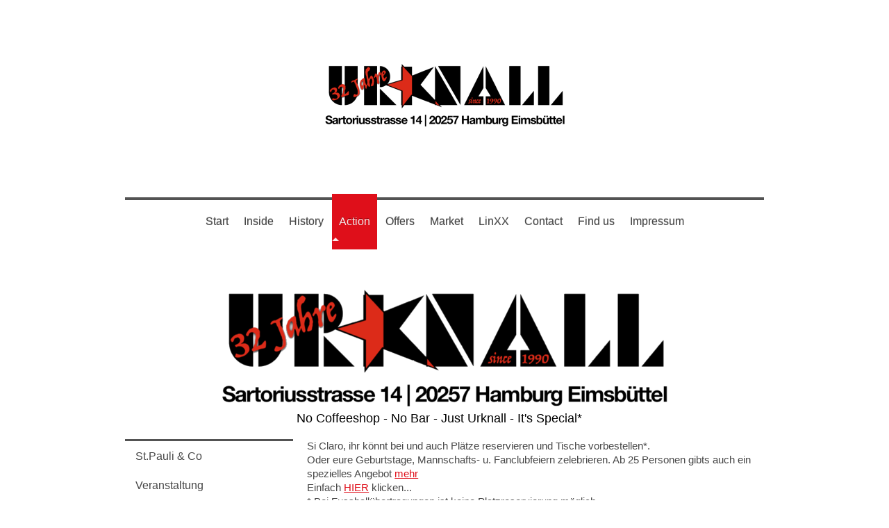

--- FILE ---
content_type: text/html; charset=UTF-8
request_url: https://www.urknall-hh.de/action/platz-f%C3%BCr-euch/
body_size: 6584
content:
<!DOCTYPE html>
<html lang="de"  ><head prefix="og: http://ogp.me/ns# fb: http://ogp.me/ns/fb# business: http://ogp.me/ns/business#">
    <meta http-equiv="Content-Type" content="text/html; charset=utf-8"/>
    <meta name="generator" content="IONOS MyWebsite"/>
        
    <link rel="dns-prefetch" href="//cdn.website-start.de/"/>
    <link rel="dns-prefetch" href="//101.mod.mywebsite-editor.com"/>
    <link rel="dns-prefetch" href="https://101.sb.mywebsite-editor.com/"/>
    <link rel="shortcut icon" href="//cdn.website-start.de/favicon.ico"/>
        <title>Platz für euch</title>
    <style type="text/css">@media screen and (max-device-width: 1024px) {.diyw a.switchViewWeb {display: inline !important;}}</style>
    <style type="text/css">@media screen and (min-device-width: 1024px) {
            .mediumScreenDisabled { display:block }
            .smallScreenDisabled { display:block }
        }
        @media screen and (max-device-width: 1024px) { .mediumScreenDisabled { display:none } }
        @media screen and (max-device-width: 568px) { .smallScreenDisabled { display:none } }
                @media screen and (min-width: 1024px) {
            .mobilepreview .mediumScreenDisabled { display:block }
            .mobilepreview .smallScreenDisabled { display:block }
        }
        @media screen and (max-width: 1024px) { .mobilepreview .mediumScreenDisabled { display:none } }
        @media screen and (max-width: 568px) { .mobilepreview .smallScreenDisabled { display:none } }</style>
    <meta name="viewport" content="width=device-width, initial-scale=1, maximum-scale=1, minimal-ui"/>

<meta name="format-detection" content="telephone=no"/>
        <meta name="keywords" content="Sportsbar,Fußball live,FC St. Pauli,St. Pauli,Pauli,SV Werder Bremen,Werder,Konferenz,Spiel nach Wahl,Championsleague,Zweite Fußball-Bundesliga,Erste Fußball-Bundesliga,Bundesliga Live,Fussball live,Grossbild,Großbild,Kein Mainstream,ausgesuchte Weine,Essen,Tapas,Spätzle,Fast Food,Newcastle Brown Ale,Murphys,Heineken,Astra,Lübzer,Erdinger,Partyraum,Partypreisliste,caffè,café,Biergarten,Sonne"/>
            <meta name="description" content="Alles Wissenswerte rund um den Urknall. No Bar*No Coffeeshop*Just Urknall. Fussball Live, Veranstaltungen, Kultur und mehr im Stadtteil, seit über 25 JahrenDas Beste von gestern bis heute. Zuhause!"/>
            <meta name="robots" content="index,follow"/>
        <link href="//cdn.website-start.de/templates/2112/style.css?1758547156484" rel="stylesheet" type="text/css"/>
    <link href="https://www.urknall-hh.de/s/style/theming.css?1706735685" rel="stylesheet" type="text/css"/>
    <link href="//cdn.website-start.de/app/cdn/min/group/web.css?1758547156484" rel="stylesheet" type="text/css"/>
<link href="//cdn.website-start.de/app/cdn/min/moduleserver/css/de_DE/common,shoppingbasket?1758547156484" rel="stylesheet" type="text/css"/>
    <link href="//cdn.website-start.de/app/cdn/min/group/mobilenavigation.css?1758547156484" rel="stylesheet" type="text/css"/>
    <link href="https://101.sb.mywebsite-editor.com/app/logstate2-css.php?site=633624546&amp;t=1769009708" rel="stylesheet" type="text/css"/>

<script type="text/javascript">
    /* <![CDATA[ */
var stagingMode = '';
    /* ]]> */
</script>
<script src="https://101.sb.mywebsite-editor.com/app/logstate-js.php?site=633624546&amp;t=1769009708"></script>

    <link href="//cdn.website-start.de/templates/2112/print.css?1758547156484" rel="stylesheet" media="print" type="text/css"/>
    <script type="text/javascript">
    /* <![CDATA[ */
    var systemurl = 'https://101.sb.mywebsite-editor.com/';
    var webPath = '/';
    var proxyName = '';
    var webServerName = 'www.urknall-hh.de';
    var sslServerUrl = 'https://www.urknall-hh.de';
    var nonSslServerUrl = 'http://www.urknall-hh.de';
    var webserverProtocol = 'http://';
    var nghScriptsUrlPrefix = '//101.mod.mywebsite-editor.com';
    var sessionNamespace = 'DIY_SB';
    var jimdoData = {
        cdnUrl:  '//cdn.website-start.de/',
        messages: {
            lightBox: {
    image : 'Bild',
    of: 'von'
}

        },
        isTrial: 0,
        pageId: 926783755    };
    var script_basisID = "633624546";

    diy = window.diy || {};
    diy.web = diy.web || {};

        diy.web.jsBaseUrl = "//cdn.website-start.de/s/build/";

    diy.context = diy.context || {};
    diy.context.type = diy.context.type || 'web';
    /* ]]> */
</script>

<script type="text/javascript" src="//cdn.website-start.de/app/cdn/min/group/web.js?1758547156484" crossorigin="anonymous"></script><script type="text/javascript" src="//cdn.website-start.de/s/build/web.bundle.js?1758547156484" crossorigin="anonymous"></script><script type="text/javascript" src="//cdn.website-start.de/app/cdn/min/group/mobilenavigation.js?1758547156484" crossorigin="anonymous"></script><script src="//cdn.website-start.de/app/cdn/min/moduleserver/js/de_DE/common,shoppingbasket?1758547156484"></script>
<script type="text/javascript" src="https://cdn.website-start.de/proxy/apps/t9uib6/resource/dependencies/"></script><script type="text/javascript">
                    if (typeof require !== 'undefined') {
                        require.config({
                            waitSeconds : 10,
                            baseUrl : 'https://cdn.website-start.de/proxy/apps/t9uib6/js/'
                        });
                    }
                </script><script type="text/javascript" src="//cdn.website-start.de/app/cdn/min/group/pfcsupport.js?1758547156484" crossorigin="anonymous"></script>    <meta property="og:type" content="business.business"/>
    <meta property="og:url" content="https://www.urknall-hh.de/action/platz-für-euch/"/>
    <meta property="og:title" content="Platz für euch"/>
            <meta property="og:description" content="Alles Wissenswerte rund um den Urknall. No Bar*No Coffeeshop*Just Urknall. Fussball Live, Veranstaltungen, Kultur und mehr im Stadtteil, seit über 25 JahrenDas Beste von gestern bis heute. Zuhause!"/>
                <meta property="og:image" content="https://www.urknall-hh.de/s/misc/logo.png?t=1763380646"/>
        <meta property="business:contact_data:country_name" content="Deutschland"/>
    <meta property="business:contact_data:street_address" content="Sartoriusstrasse 14"/>
    <meta property="business:contact_data:locality" content="Hamburg"/>
    
    <meta property="business:contact_data:email" content="office@urknall-hh.de"/>
    <meta property="business:contact_data:postal_code" content="20257"/>
    <meta property="business:contact_data:phone_number" content=" +49 40 - 401 45 85"/>
    
    
<meta property="business:hours:day" content="MONDAY"/><meta property="business:hours:start" content="16:00"/><meta property="business:hours:end" content="01:30"/><meta property="business:hours:day" content="TUESDAY"/><meta property="business:hours:start" content="16:00"/><meta property="business:hours:end" content="01:30"/><meta property="business:hours:day" content="WEDNESDAY"/><meta property="business:hours:start" content="16:00"/><meta property="business:hours:end" content="01:30"/><meta property="business:hours:day" content="THURSDAY"/><meta property="business:hours:start" content="16:00"/><meta property="business:hours:end" content="01:30"/><meta property="business:hours:day" content="FRIDAY"/><meta property="business:hours:start" content="16:00"/><meta property="business:hours:end" content="02:30"/><meta property="business:hours:day" content="FRIDAY"/><meta property="business:hours:start" content="00:00"/><meta property="business:hours:end" content="00:00"/><meta property="business:hours:day" content="FRIDAY"/><meta property="business:hours:start" content="00:00"/><meta property="business:hours:end" content="00:00"/><meta property="business:hours:day" content="SATURDAY"/><meta property="business:hours:start" content="11:30"/><meta property="business:hours:end" content="02:30"/><meta property="business:hours:day" content="SUNDAY"/><meta property="business:hours:start" content="11:30"/><meta property="business:hours:end" content="01:30"/></head>


<body class="body   cc-pagemode-default diyfeSidebarLeft diy-market-de_DE" data-pageid="926783755" id="page-926783755">
    
    <div class="diyw">
        <!-- master-2 -->
<div class="diyweb">
  
<nav id="diyfeMobileNav" class="diyfeCA diyfeCA2" role="navigation">
    <a title="Navigation aufklappen/zuklappen">Navigation aufklappen/zuklappen</a>
    <ul class="mainNav1"><li class=" hasSubNavigation"><a data-page-id="926783742" href="https://www.urknall-hh.de/" class=" level_1"><span>Start</span></a></li><li class=" hasSubNavigation"><a data-page-id="926783747" href="https://www.urknall-hh.de/inside/" class=" level_1"><span>Inside</span></a><span class="diyfeDropDownSubOpener">&nbsp;</span><div class="diyfeDropDownSubList diyfeCA diyfeCA3"><ul class="mainNav2"><li class=" hasSubNavigation"><a data-page-id="926783748" href="https://www.urknall-hh.de/inside/die-räume/" class=" level_2"><span>Die Räume</span></a></li><li class=" hasSubNavigation"><a data-page-id="926783749" href="https://www.urknall-hh.de/inside/angebote/" class=" level_2"><span>Angebote</span></a></li></ul></div></li><li class=" hasSubNavigation"><a data-page-id="926783750" href="https://www.urknall-hh.de/history/" class=" level_1"><span>History</span></a><span class="diyfeDropDownSubOpener">&nbsp;</span><div class="diyfeDropDownSubList diyfeCA diyfeCA3"><ul class="mainNav2"><li class=" hasSubNavigation"><a data-page-id="926783751" href="https://www.urknall-hh.de/history/don-goodbye-gif-283x465-pixels/" class=" level_2"><span>Don_goodbye.gif (283x465 pixels)</span></a></li></ul></div></li><li class="parent hasSubNavigation"><a data-page-id="926783752" href="https://www.urknall-hh.de/action/" class="parent level_1"><span>Action</span></a><span class="diyfeDropDownSubOpener">&nbsp;</span><div class="diyfeDropDownSubList diyfeCA diyfeCA3"><ul class="mainNav2"><li class=" hasSubNavigation"><a data-page-id="926783762" href="https://www.urknall-hh.de/action/st-pauli-co/" class=" level_2"><span>St.Pauli &amp; Co</span></a></li><li class=" hasSubNavigation"><a data-page-id="926783753" href="https://www.urknall-hh.de/action/veranstaltung/" class=" level_2"><span>Veranstaltung</span></a></li><li class="current hasSubNavigation"><a data-page-id="926783755" href="https://www.urknall-hh.de/action/platz-für-euch/" class="current level_2"><span>Platz für euch</span></a></li></ul></div></li><li class=" hasSubNavigation"><a data-page-id="926783756" href="https://www.urknall-hh.de/offers/" class=" level_1"><span>Offers</span></a></li><li class=" hasSubNavigation"><a data-page-id="926783757" href="https://www.urknall-hh.de/market/" class=" level_1"><span>Market</span></a></li><li class=" hasSubNavigation"><a data-page-id="926783758" href="https://www.urknall-hh.de/linxx/" class=" level_1"><span>LinXX</span></a><span class="diyfeDropDownSubOpener">&nbsp;</span><div class="diyfeDropDownSubList diyfeCA diyfeCA3"><ul class="mainNav2"><li class=" hasSubNavigation"><a data-page-id="926783759" href="https://www.urknall-hh.de/linxx/eimsbüttel/" class=" level_2"><span>Eimsbüttel</span></a></li></ul></div></li><li class=" hasSubNavigation"><a data-page-id="926783761" href="https://www.urknall-hh.de/contact/" class=" level_1"><span>Contact</span></a></li><li class=" hasSubNavigation"><a data-page-id="926783760" href="https://www.urknall-hh.de/find-us/" class=" level_1"><span>Find us</span></a></li><li class=" hasSubNavigation"><a data-page-id="926783763" href="https://www.urknall-hh.de/impressum/" class=" level_1"><span>Impressum</span></a></li></ul></nav>
  <div class="diywebLogoNav">
    <div class="diywebLiveArea">
      <div class="diywebMainGutter">
        <div class="diyfeGridGroup diyfeCA diyfeCA1">
          <div class="diywebLogo diyfeGE">
            <div class="diywebGutter">
              
    <style type="text/css" media="all">
        /* <![CDATA[ */
                .diyw #website-logo {
            text-align: center !important;
                        padding: 0px 0;
                    }
        
                /* ]]> */
    </style>

    <div id="website-logo">
            <a href="https://www.urknall-hh.de/"><img class="website-logo-image" width="495" src="https://www.urknall-hh.de/s/misc/logo.png?t=1763380647" alt=""/></a>

            
            </div>


            </div>
          </div>
          <div class="diywebNav diywebNavMain diyfeCA2 diywebNav1 diywebNavHorizontal diyfeGE">
            <div id="diywebAppContainer1st"></div>
            <div class="diywebGutter">
              <div class="webnavigation"><ul id="mainNav1" class="mainNav1"><li class="navTopItemGroup_1"><a data-page-id="926783742" href="https://www.urknall-hh.de/" class="level_1"><span>Start</span></a></li><li class="navTopItemGroup_2"><a data-page-id="926783747" href="https://www.urknall-hh.de/inside/" class="level_1"><span>Inside</span></a></li><li class="navTopItemGroup_3"><a data-page-id="926783750" href="https://www.urknall-hh.de/history/" class="level_1"><span>History</span></a></li><li class="navTopItemGroup_4"><a data-page-id="926783752" href="https://www.urknall-hh.de/action/" class="parent level_1"><span>Action</span></a></li><li class="navTopItemGroup_5"><a data-page-id="926783756" href="https://www.urknall-hh.de/offers/" class="level_1"><span>Offers</span></a></li><li class="navTopItemGroup_6"><a data-page-id="926783757" href="https://www.urknall-hh.de/market/" class="level_1"><span>Market</span></a></li><li class="navTopItemGroup_7"><a data-page-id="926783758" href="https://www.urknall-hh.de/linxx/" class="level_1"><span>LinXX</span></a></li><li class="navTopItemGroup_8"><a data-page-id="926783761" href="https://www.urknall-hh.de/contact/" class="level_1"><span>Contact</span></a></li><li class="navTopItemGroup_9"><a data-page-id="926783760" href="https://www.urknall-hh.de/find-us/" class="level_1"><span>Find us</span></a></li><li class="navTopItemGroup_10"><a data-page-id="926783763" href="https://www.urknall-hh.de/impressum/" class="level_1"><span>Impressum</span></a></li></ul></div>
            </div>
          </div>
      </div>
      </div>
    </div>
  </div>
  <div class="diywebEmotionHeader">
    <div class="diywebLiveArea">
      <div class="diywebMainGutter">
        <div class="diyfeGE">
          <div class="diywebGutter">
            
<style type="text/css" media="all">
.diyw div#emotion-header {
        max-width: 920px;
        max-height: 222px;
        }

.diyw div#emotion-header-title-bg {
    left: 0%;
    top: 20%;
    width: 100%;
    height: 12%;

    background-color: #FFFFFF;
    opacity: 0.50;
    filter: alpha(opacity = 50);
    display: none;}

.diyw div#emotion-header strong#emotion-header-title {
    left: 20%;
    top: 20%;
    color: #000000;
        font: normal normal 18px/120% Impact, Charcoal, sans-serif;
}

.diyw div#emotion-no-bg-container{
    max-height: 222px;
}

.diyw div#emotion-no-bg-container .emotion-no-bg-height {
    margin-top: 24.13%;
}
</style>
<div id="emotion-header" data-action="loadView" data-params="active" data-imagescount="1">
            <img src="https://www.urknall-hh.de/s/img/emotionheader.png?1673207254.920px.222px" id="emotion-header-img" alt=""/>
            
        <div id="ehSlideshowPlaceholder">
            <div id="ehSlideShow">
                <div class="slide-container">
                                        <div style="background-color: #">
                            <img src="https://www.urknall-hh.de/s/img/emotionheader.png?1673207254.920px.222px" alt=""/>
                        </div>
                                    </div>
            </div>
        </div>


        <script type="text/javascript">
        //<![CDATA[
                diy.module.emotionHeader.slideShow.init({ slides: [{"url":"https:\/\/www.urknall-hh.de\/s\/img\/emotionheader.png?1673207254.920px.222px","image_alt":"","bgColor":"#"}] });
        //]]>
        </script>

    
    
    
            <strong id="emotion-header-title" style="text-align: left">No Coffeeshop - No Bar - Just Urknall - It's Special*</strong>
                    <div class="notranslate">
                <svg xmlns="http://www.w3.org/2000/svg" version="1.1" id="emotion-header-title-svg" viewBox="0 0 920 222" preserveAspectRatio="xMinYMin meet"><text style="font-family:Impact, Charcoal, sans-serif;font-size:18px;font-style:normal;font-weight:normal;fill:#000000;line-height:1.2em;"><tspan x="0" style="text-anchor: start" dy="0.95em">No Coffeeshop - No Bar - Just Urknall - It's Special*</tspan></text></svg>
            </div>
            
    
    <script type="text/javascript">
    //<![CDATA[
    (function ($) {
        function enableSvgTitle() {
                        var titleSvg = $('svg#emotion-header-title-svg'),
                titleHtml = $('#emotion-header-title'),
                emoWidthAbs = 920,
                emoHeightAbs = 222,
                offsetParent,
                titlePosition,
                svgBoxWidth,
                svgBoxHeight;

                        if (titleSvg.length && titleHtml.length) {
                offsetParent = titleHtml.offsetParent();
                titlePosition = titleHtml.position();
                svgBoxWidth = titleHtml.width();
                svgBoxHeight = titleHtml.height();

                                titleSvg.get(0).setAttribute('viewBox', '0 0 ' + svgBoxWidth + ' ' + svgBoxHeight);
                titleSvg.css({
                   left: Math.roundTo(100 * titlePosition.left / offsetParent.width(), 3) + '%',
                   top: Math.roundTo(100 * titlePosition.top / offsetParent.height(), 3) + '%',
                   width: Math.roundTo(100 * svgBoxWidth / emoWidthAbs, 3) + '%',
                   height: Math.roundTo(100 * svgBoxHeight / emoHeightAbs, 3) + '%'
                });

                titleHtml.css('visibility','hidden');
                titleSvg.css('visibility','visible');
            }
        }

        
            var posFunc = function($, overrideSize) {
                var elems = [], containerWidth, containerHeight;
                                    elems.push({
                        selector: '#emotion-header-title',
                        overrideSize: true,
                        horPos: 48.59,
                        vertPos: 100                    });
                    lastTitleWidth = $('#emotion-header-title').width();
                                                elems.push({
                    selector: '#emotion-header-title-bg',
                    horPos: 0,
                    vertPos: 23.53                });
                                
                containerWidth = parseInt('920');
                containerHeight = parseInt('222');

                for (var i = 0; i < elems.length; ++i) {
                    var el = elems[i],
                        $el = $(el.selector),
                        pos = {
                            left: el.horPos,
                            top: el.vertPos
                        };
                    if (!$el.length) continue;
                    var anchorPos = $el.anchorPosition();
                    anchorPos.$container = $('#emotion-header');

                    if (overrideSize === true || el.overrideSize === true) {
                        anchorPos.setContainerSize(containerWidth, containerHeight);
                    } else {
                        anchorPos.setContainerSize(null, null);
                    }

                    var pxPos = anchorPos.fromAnchorPosition(pos),
                        pcPos = anchorPos.toPercentPosition(pxPos);

                    var elPos = {};
                    if (!isNaN(parseFloat(pcPos.top)) && isFinite(pcPos.top)) {
                        elPos.top = pcPos.top + '%';
                    }
                    if (!isNaN(parseFloat(pcPos.left)) && isFinite(pcPos.left)) {
                        elPos.left = pcPos.left + '%';
                    }
                    $el.css(elPos);
                }

                // switch to svg title
                enableSvgTitle();
            };

                        var $emotionImg = jQuery('#emotion-header-img');
            if ($emotionImg.length > 0) {
                // first position the element based on stored size
                posFunc(jQuery, true);

                // trigger reposition using the real size when the element is loaded
                var ehLoadEvTriggered = false;
                $emotionImg.one('load', function(){
                    posFunc(jQuery);
                    ehLoadEvTriggered = true;
                                        diy.module.emotionHeader.slideShow.start();
                                    }).each(function() {
                                        if(this.complete || typeof this.complete === 'undefined') {
                        jQuery(this).load();
                    }
                });

                                noLoadTriggeredTimeoutId = setTimeout(function() {
                    if (!ehLoadEvTriggered) {
                        posFunc(jQuery);
                    }
                    window.clearTimeout(noLoadTriggeredTimeoutId)
                }, 5000);//after 5 seconds
            } else {
                jQuery(function(){
                    posFunc(jQuery);
                });
            }

                        if (jQuery.isBrowser && jQuery.isBrowser.ie8) {
                var longTitleRepositionCalls = 0;
                longTitleRepositionInterval = setInterval(function() {
                    if (lastTitleWidth > 0 && lastTitleWidth != jQuery('#emotion-header-title').width()) {
                        posFunc(jQuery);
                    }
                    longTitleRepositionCalls++;
                    // try this for 5 seconds
                    if (longTitleRepositionCalls === 5) {
                        window.clearInterval(longTitleRepositionInterval);
                    }
                }, 1000);//each 1 second
            }

            }(jQuery));
    //]]>
    </script>

    </div>

          </div>
        </div>
      </div>
    </div>
  </div>
  <div class="diywebContent">
    <div class="diywebLiveArea">
      <div class="diywebMainGutter">
        <div class="diyfeGridGroup diyfeCA diyfeCA1">
          <div class="diywebMain diyfeGE">
              
        <div id="content_area">
        	<div id="content_start"></div>
        	
        
        <div id="matrix_1027213290" class="sortable-matrix" data-matrixId="1027213290"><div class="n module-type-text diyfeLiveArea "> Si Claro, ihr könnt bei und auch Plätze reservieren und Tische vorbestellen*. </div><div class="n module-type-text diyfeLiveArea "> Oder eure Geburtstage, Mannschafts- u. Fanclubfeiern zelebrieren. Ab 25 Personen gibts auch ein spezielles Angebot <a href="https://www.urknall-hh.de/offers/">mehr</a> </div><div class="n module-type-text diyfeLiveArea "> <p>Einfach <a href="mailto:meinplatz@urknall-hh.de" target="_self">HIER</a> klicken...</p> </div><div class="n module-type-text diyfeLiveArea "> * Bei Fussballübertragungen ist keine Platzreservierung möglich </div></div>
        
        
        </div>
          </div>
          <div class="diywebSecondary diyfeGE diyfeCA diyfeCA3">
            <div class="diywebGutter">
              <div class="diywebNav diywebNav23 diywebHideOnSmall">
                <div class="diyfeGE">
                    <div class="webnavigation"><ul id="mainNav2" class="mainNav2"><li class="navTopItemGroup_0"><a data-page-id="926783762" href="https://www.urknall-hh.de/action/st-pauli-co/" class="level_2"><span>St.Pauli &amp; Co</span></a></li><li class="navTopItemGroup_0"><a data-page-id="926783753" href="https://www.urknall-hh.de/action/veranstaltung/" class="level_2"><span>Veranstaltung</span></a></li><li class="navTopItemGroup_0"><a data-page-id="926783755" href="https://www.urknall-hh.de/action/platz-für-euch/" class="current level_2"><span>Platz für euch</span></a></li></ul></div>
                </div>
              </div>
              <div class="diywebSidebar">
                <div class="diyfeGE">
                    <div id="matrix_1027213235" class="sortable-matrix" data-matrixId="1027213235"><div class="n module-type-header diyfeLiveArea "> <h2><span class="diyfeDecoration">Hier findet ihr uns</span></h2> </div><div class="n module-type-text diyfeLiveArea "> <p><span style="font-size:18px;"><strong>Urknall</strong></span></p>
<p><span itemscope="" itemtype="http://schema.org/Organization"><span itemprop="address" itemscope="" itemtype="http://schema.org/PostalAddress"><span itemprop="streetAddress">Sartoriusstrasse</span></span></span> <span class="diysemanticplaceholder" data-semantic-data-key="streetAddress/number">14</span></p>
<p><span itemscope="" itemtype="http://schema.org/Organization"><span itemprop="address" itemscope="" itemtype="http://schema.org/PostalAddress"><span itemprop="postalCode">20257</span></span></span> <span itemscope="" itemtype="http://schema.org/Organization"><span itemprop="address" itemscope="" itemtype="http://schema.org/PostalAddress"><span itemprop="addressLocality">Hamburg</span></span></span> </p>
<p>mailto: <a href="mailto:" target="_self">office@urknall-hh.de</a></p> </div><div class="n module-type-header diyfeLiveArea "> <h2><span class="diyfeDecoration">Kontakt</span></h2> </div><div class="n module-type-text diyfeLiveArea "> <p>Ruft einfach an  <span itemscope="" itemtype="http://schema.org/Organization"><span itemprop="telephone" class="diy-visible-on-nontouch"> +49 40 - 401 45 85</span><a class="diy-visible-on-touch diy-inline" href="tel:-+49-40---401-45-85"> +49 40 - 401 45 85</a></span> oder nutzt unser Kontaktformular.</p> </div><div class="n module-type-hr diyfeLiveArea "> <div style="padding: 0px 0px">
    <div class="hr"></div>
</div>
 </div></div>
                </div>
              </div>
            </div>
          </div>
        </div>
      </div>
    </div>
  </div>
  <div class="diywebFooter">
    <div class="diywebLiveArea">
      <div class="diywebMainGutter">
        <div class="diyfeGE diywebPull diyfeCA diyfeCA4">
          <div class="diywebGutter">
            <div id="contentfooter">
    <div class="leftrow">
                        <a rel="nofollow" href="javascript:window.print();">
                    <img class="inline" height="14" width="18" src="//cdn.website-start.de/s/img/cc/printer.gif" alt=""/>
                    Druckversion                </a> <span class="footer-separator">|</span>
                <a href="https://www.urknall-hh.de/sitemap/">Sitemap</a>
                        <br/> * Urknall. Not established since may 11th, 1990. Sartoriusstr. 14, 20257 HH. Tel. (040) 401 45 85. Mail: office@urknall-hh.de
            </div>
    <script type="text/javascript">
        window.diy.ux.Captcha.locales = {
            generateNewCode: 'Neuen Code generieren',
            enterCode: 'Bitte geben Sie den Code ein'
        };
        window.diy.ux.Cap2.locales = {
            generateNewCode: 'Neuen Code generieren',
            enterCode: 'Bitte geben Sie den Code ein'
        };
    </script>
    <div class="rightrow">
                    <span class="loggedout">
                <a rel="nofollow" id="login" href="https://login.1and1-editor.com/633624546/www.urknall-hh.de/de?pageId=926783755">
                    Login                </a>
            </span>
                <p><a class="diyw switchViewWeb" href="javascript:switchView('desktop');">Webansicht</a><a class="diyw switchViewMobile" href="javascript:switchView('mobile');">Mobile-Ansicht</a></p>
                <span class="loggedin">
            <a rel="nofollow" id="logout" href="https://101.sb.mywebsite-editor.com/app/cms/logout.php">Logout</a> <span class="footer-separator">|</span>
            <a rel="nofollow" id="edit" href="https://101.sb.mywebsite-editor.com/app/633624546/926783755/">Seite bearbeiten</a>
        </span>
    </div>
</div>
            <div id="loginbox" class="hidden">
                <script type="text/javascript">
                    /* <![CDATA[ */
                    function forgotpw_popup() {
                        var url = 'https://passwort.1und1.de/xml/request/RequestStart';
                        fenster = window.open(url, "fenster1", "width=600,height=400,status=yes,scrollbars=yes,resizable=yes");
                        // IE8 doesn't return the window reference instantly or at all.
                        // It may appear the call failed and fenster is null
                        if (fenster && fenster.focus) {
                            fenster.focus();
                        }
                    }
                    /* ]]> */
                </script>
                                <img class="logo" src="//cdn.website-start.de/s/img/logo.gif" alt="IONOS" title="IONOS"/>

                <div id="loginboxOuter"></div>
            </div>
        

          </div>
        </div>
      </div>
    </div>
  </div>
</div>    </div>

    
    </body>


<!-- rendered at Mon, 17 Nov 2025 12:57:27 +0100 -->
</html>
